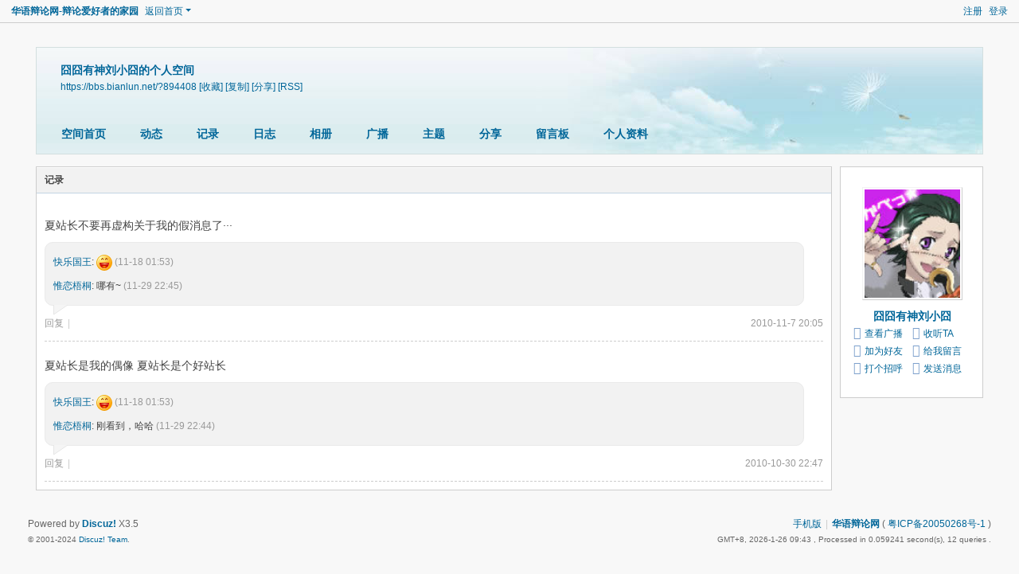

--- FILE ---
content_type: text/html; charset=utf-8
request_url: http://bbs.bianlun.net/home.php?mod=space&uid=894408&do=doing&view=me&from=space
body_size: 341
content:
<html><head><meta http-equiv="refresh" content="0;url=/home.php?mod=space&uid=894408&do=doing&view=me&from=space&__K=3ca49822a834e0856c22c4b2ff3f4f31f1769391779_10230401"></head><body><a href="/home.php?mod=space&uid=894408&do=doing&view=me&from=space&__K=3ca49822a834e0856c22c4b2ff3f4f31f1769391779_10230401"> </a></body></html>

--- FILE ---
content_type: text/html; charset=utf-8
request_url: https://bbs.bianlun.net/home.php?mod=space&uid=894408&do=doing&view=me&from=space
body_size: 17400
content:
<!DOCTYPE html>
<html>
<head>
<meta charset="utf-8" />
<meta name="renderer" content="webkit" />
<meta http-equiv="X-UA-Compatible" content="IE=edge" />
<title>囧囧有神刘小囧的记录 -  华语辩论网-辩论爱好者的家园 -  Powered by Discuz!</title>

<meta name="keywords" content="囧囧有神刘小囧的记录" />
<meta name="description" content="囧囧有神刘小囧的记录 ,华语辩论网-辩论爱好者的家园" />
<meta name="generator" content="Discuz! X3.5" />
<meta name="author" content="Discuz! Team and Comsenz UI Team" />
<meta name="copyright" content="2001-2024 Discuz! Team." />
<meta name="MSSmartTagsPreventParsing" content="True" />
<meta http-equiv="MSThemeCompatible" content="Yes" />
<base href="https://bbs.bianlun.net/" /><link rel="stylesheet" type="text/css" href="data/cache/style_1_common.css?k1F" /><link rel="stylesheet" type="text/css" href="data/cache/style_1_home_space.css?k1F" /><!--[if IE]><link rel="stylesheet" type="text/css" href="data/cache/style_1_iefix.css?k1F" /><![endif]--><script type="text/javascript">var STYLEID = '1', STATICURL = 'static/', IMGDIR = 'static/image/common', VERHASH = 'k1F', charset = 'utf-8', discuz_uid = '0', cookiepre = 'VUj4_9fcc_', cookiedomain = 'bbs.bianlun.net', cookiepath = '/', showusercard = '1', attackevasive = '0', disallowfloat = '', creditnotice = '1|货币|金牙齿,7|竞猜币|刀', defaultstyle = '', REPORTURL = 'aHR0cHM6Ly9iYnMuYmlhbmx1bi5uZXQvaG9tZS5waHA/bW9kPXNwYWNlJnVpZD04OTQ0MDgmZG89ZG9pbmcmdmlldz1tZSZmcm9tPXNwYWNl', SITEURL = 'https://bbs.bianlun.net/', JSPATH = 'data/cache/', CSSPATH = 'data/cache/style_', DYNAMICURL = '';</script>
<script src="data/cache/common.js?k1F" type="text/javascript"></script>
<script src="data/cache/home.js?k1F" type="text/javascript"></script>
<link rel="stylesheet" type="text/css" href='data/cache/style_1_css_space.css?k1F' />
<link id="style_css" rel="stylesheet" type="text/css" href="static/space/t1/style.css?k1F">
<style id="diy_style"></style>
</head>

<body id="space" onkeydown="if(event.keyCode==27) return false;">
<div id="append_parent"></div>
<div id="ajaxwaitid"></div>


<div id="toptb" class="cl">
<div class="y">
<a href="member.php?mod=debate">注册</a>
<a href="member.php?mod=logging&amp;action=login" onclick="showWindow('login', this.href)">登录</a>
</div>
<div class="z">
<a href="./" title="华语辩论网-辩论爱好者的家园" class="xw1">华语辩论网-辩论爱好者的家园</a>
<a href="https://bbs.bianlun.net/home.php?mod=space&amp;do=home" id="navs" class="showmenu" onmouseover="showMenu(this.id);">返回首页</a>
</div>
</div>
<div id="hd" class="wp cl">

<h2 id="spaceinfoshow"><strong id="spacename" class="mbn">
囧囧有神刘小囧的个人空间</strong>
<span class="xs0 xw0">
<a id="domainurl" href="https://bbs.bianlun.net/?894408" onclick="setCopy('https://bbs.bianlun.net/?894408', '空间地址复制成功');return false;">https://bbs.bianlun.net/?894408</a>
<a href="javascript:;" onclick="addFavorite(location.href, document.title)">[收藏]</a>
<a id="domainurl" href="https://bbs.bianlun.net/?894408" onclick="setCopy('https://bbs.bianlun.net/?894408', '空间地址复制成功');return false;">[复制]</a>
<a id="share_space" href="home.php?mod=spacecp&amp;ac=share&amp;type=space&amp;id=894408" onclick="showWindow(this.id, this.href, 'get', 0);">[分享]</a>
<a href="https://bbs.bianlun.net/home.php?mod=rss&amp;uid=894408">[RSS]</a>
</span>
<span id="spacedescription" class="xs1 xw0 mtn"></span>
</h2><div id="nv">
<ul>
<li><a href="https://bbs.bianlun.net/home.php?mod=space&amp;uid=894408&amp;do=index">空间首页</a></li>
<li><a href="https://bbs.bianlun.net/home.php?mod=space&amp;uid=894408&amp;do=home&amp;view=me&amp;from=space">动态</a></li>
<li><a href="https://bbs.bianlun.net/home.php?mod=space&amp;uid=894408&amp;do=doing&amp;view=me&amp;from=space">记录</a></li>
<li><a href="https://bbs.bianlun.net/home.php?mod=space&amp;uid=894408&amp;do=blog&amp;view=me&amp;from=space">日志</a></li>
<li><a href="https://bbs.bianlun.net/home.php?mod=space&amp;uid=894408&amp;do=album&amp;view=me&amp;from=space">相册</a></li>
<li><a href="https://bbs.bianlun.net/home.php?mod=follow&amp;uid=894408&amp;do=view">广播</a></li>
<li><a href="https://bbs.bianlun.net/home.php?mod=space&amp;uid=894408&amp;do=thread&amp;view=me&amp;from=space">主题</a></li>
<li><a href="https://bbs.bianlun.net/home.php?mod=space&amp;uid=894408&amp;do=share&amp;view=me&amp;from=space">分享</a></li>
<li><a href="https://bbs.bianlun.net/home.php?mod=space&amp;uid=894408&amp;do=wall">留言板</a></li>
<li><a href="https://bbs.bianlun.net/home.php?mod=space&amp;uid=894408&amp;do=profile">个人资料</a></li>
</ul>
</div></div>

<div class="p_pop h_pop" id="mn_userapp_menu" style="display: none"></div><ul class="p_pop h_pop" id="mn_Nb788_menu" style="display: none"><li><a href="http://bbs.bianlun.net/forum.php?mod=forumdisplay&fid=1319&filter=typeid&typeid=41" hidefocus="true" >语言表达</a></li><li><a href="http://bbs.bianlun.net/forum.php?mod=forumdisplay&fid=1319&filter=typeid&typeid=42" hidefocus="true" >逻辑训练</a></li><li><a href="http://bbs.bianlun.net/forum.php?mod=forumdisplay&fid=1319&filter=typeid&typeid=43" hidefocus="true" >理念入门</a></li><li><a href="http://bbs.bianlun.net/forum.php?mod=forumdisplay&fid=1319&filter=typeid&typeid=44" hidefocus="true" >授业解惑</a></li><li><a href="http://bbs.bianlun.net/forum.php?mod=forumdisplay&fid=1319&filter=typeid&typeid=45" hidefocus="true" >实战技巧</a></li><li><a href="http://bbs.bianlun.net/forum.php?mod=forumdisplay&fid=1319&filter=typeid&typeid=46" hidefocus="true" >立论陈词</a></li><li><a href="http://bbs.bianlun.net/forum.php?mod=forumdisplay&fid=1319&filter=typeid&typeid=47" hidefocus="true" >质询攻辩</a></li><li><a href="http://bbs.bianlun.net/forum.php?mod=forumdisplay&fid=1319&filter=typeid&typeid=48" hidefocus="true" >自由辩论</a></li><li><a href="http://bbs.bianlun.net/forum.php?mod=forumdisplay&fid=1319&filter=typeid&typeid=49" hidefocus="true" >总结陈词</a></li><li><a href="http://bbs.bianlun.net/forum.php?mod=forumdisplay&fid=1319&filter=typeid&typeid=50" hidefocus="true" >带队心得</a></li></ul><ul id="navs_menu" class="p_pop topnav_pop" style="display:none;">                <li id="mn_portal" ><a href="https://bbs.bianlun.net/portal.php" hidefocus="true" title="Portal"  >辩论资讯<span>Portal</span></a></li>                <li id="mn_forum" ><a href="https://bbs.bianlun.net/forum.php" hidefocus="true" title="BBS"  >辩论论坛<span>BBS</span></a></li>                                                <li id="mn_home" ><a href="https://bbs.bianlun.net/home.php" hidefocus="true" title="Space"  >辩手博客<span>Space</span></a></li>                                                <li id="mn_Nb788" ><a href="https://bbs.bianlun.net/forum-1319-1.html" hidefocus="true"  >辩论培训</a></li>                                                                                                                                                <li id="mn_Ne404" ><a href="https://bbs.bianlun.net/forum-1131-1.html" hidefocus="true"  >辩词</a></li>                <li id="mn_N738f" ><a href="https://bbs.bianlun.net/forum-1132-1.html" hidefocus="true"  >辩论视频</a></li>                <li id="mn_N0b84" ><a href="https://bbs.bianlun.net/thread-41306-1-1.html" hidefocus="true"  >辩论赛计时器</a></li></ul>
<ul id="myspace_menu" class="p_pop" style="display:none;">
    <li><a href="https://bbs.bianlun.net/home.php?mod=space">我的空间</a></li><li><a href="https://bbs.bianlun.net/home.php?mod=space&do=friend" style="background-image:url(https://bbs.bianlun.net/static/image/feed/friend_b.png) !important">好友</a></li>
<li><a href="https://bbs.bianlun.net/home.php?mod=space&do=thread&view=me" style="background-image:url(https://bbs.bianlun.net/static/image/feed/thread_b.png) !important">帖子</a></li>
<li><a href="https://bbs.bianlun.net/home.php?mod=magic" style="background-image:url(https://bbs.bianlun.net/static/image/feed/magic_b.png) !important">道具</a></li>
<li><a href="https://bbs.bianlun.net/home.php?mod=space&do=favorite&view=me" style="background-image:url(https://bbs.bianlun.net/static/image/feed/favorite_b.png) !important">收藏</a></li>
<li><a href="https://bbs.bianlun.net/home.php?mod=medal" style="background-image:url(https://bbs.bianlun.net/static/image/feed/medal_b.png) !important">勋章</a></li>
<li><a href="https://bbs.bianlun.net/home.php?mod=task" style="background-image:url(https://bbs.bianlun.net/static/image/feed/task_b.png) !important">任务</a></li>
<li><a href="https://bbs.bianlun.net/forum.php?mod=collection&op=my" style="background-image:url(https://bbs.bianlun.net/static/image/feed/collection_b.png) !important">淘帖</a></li>
<li><a href="https://bbs.bianlun.net/home.php" style="background-image:url(https://bbs.bianlun.net/static/image/feed/feed_b.png) !important">动态</a></li>
<li><a href="https://bbs.bianlun.net/home.php?mod=space&do=blog" style="background-image:url(https://bbs.bianlun.net/static/image/feed/blog_b.png) !important">日志</a></li>
<li><a href="https://bbs.bianlun.net/home.php?mod=space&do=album" style="background-image:url(https://bbs.bianlun.net/static/image/feed/album_b.png) !important">相册</a></li>
<li><a href="https://bbs.bianlun.net/home.php?mod=space&do=share" style="background-image:url(https://bbs.bianlun.net/static/image/feed/share_b.png) !important">分享</a></li>
<li><a href="https://bbs.bianlun.net/home.php?mod=space&do=doing" style="background-image:url(https://bbs.bianlun.net/static/image/feed/doing_b.png) !important">记录</a></li>
<li><a href="https://bbs.bianlun.net/home.php?mod=space&do=wall" style="background-image:url(https://bbs.bianlun.net/static/image/feed/wall_b.png) !important">留言板</a></li>
<li><a href="https://bbs.bianlun.net/home.php?mod=follow" style="background-image:url(https://bbs.bianlun.net/static/image/feed/follow_b.png) !important">广播</a></li>
<li><a href="https://bbs.bianlun.net/group.php" style="background-image:url(https://bbs.bianlun.net/static/image/feed/group_b.png) !important">群组</a></li>
<li><a href="https://bbs.bianlun.net/portal.php" style="background-image:url(https://bbs.bianlun.net/static/image/feed/portal_b.png) !important">门户</a></li>
<li><a href="https://bbs.bianlun.net/forum.php?mod=guide" style="background-image:url(https://bbs.bianlun.net/static/image/feed/guide_b.png) !important">导读</a></li>
<li><a href="misc.php?mod=ranklist" style="background-image:url(https://bbs.bianlun.net/static/image/feed/ranklist_b.png) !important">排行榜</a></li>
</ul>
<div id="ct" class="ct2 wp cl">
<div class="mn">
<div class="bm">
<div class="bm_h">
<h1 class="mt">记录</h1>
</div>
<div class="bm_c">
<div class="xld "><dl id="yCda54D4dl2651" class="pbn bbda cl">
<dd class="ptw xs2">
<span>夏站长不要再虚构关于我的假消息了···</span> </dd><dd class="cmt brm" id="yCda54D4_2651">
<span id="yCda54D4_form_2651_0"></span><ul><li class="ptn pbn" style="padding-left:0em;">
<a href="https://bbs.bianlun.net/space-uid-903757.html" class="lit">快乐国王</a>: <img src="static/image/smiley/comcom/3.gif" class="vm"> <span class="xg1">(11-18 01:53)</span>
<div id="yCda54D4_form_2651_1902"></div>
</li>
<li class="ptn pbn" style="padding-left:0em;">
<a href="https://bbs.bianlun.net/space-uid-82740.html" class="lit">惟恋梧桐</a>: 哪有~ <span class="xg1">(11-29 22:45)</span>
<div id="yCda54D4_form_2651_1908"></div>
</li>
</ul>
<div class="tri"></div></dd>
<dd class="ptn xg1">
<span class="y">2010-11-7 20:05</span>
<a href="javascript:;" onclick="docomment_form(2651, 0, 'yCda54D4');">回复</a><span class="pipe">|</span>
</dd>
</dl>
<dl id="o6g3Bv64dl2604" class="pbn bbda cl">
<dd class="ptw xs2">
<span>夏站长是我的偶像 夏站长是个好站长</span> </dd><dd class="cmt brm" id="o6g3Bv64_2604">
<span id="o6g3Bv64_form_2604_0"></span><ul><li class="ptn pbn" style="padding-left:0em;">
<a href="https://bbs.bianlun.net/space-uid-903757.html" class="lit">快乐国王</a>: <img src="static/image/smiley/comcom/3.gif" class="vm"> <span class="xg1">(11-18 01:53)</span>
<div id="o6g3Bv64_form_2604_1903"></div>
</li>
<li class="ptn pbn" style="padding-left:0em;">
<a href="https://bbs.bianlun.net/space-uid-82740.html" class="lit">惟恋梧桐</a>: 刚看到，哈哈 <span class="xg1">(11-29 22:44)</span>
<div id="o6g3Bv64_form_2604_1907"></div>
</li>
</ul>
<div class="tri"></div></dd>
<dd class="ptn xg1">
<span class="y">2010-10-30 22:47</span>
<a href="javascript:;" onclick="docomment_form(2604, 0, 'o6g3Bv64');">回复</a><span class="pipe">|</span>
</dd>
</dl>
</div>
</div>
</div>
</div>
<div class="sd"><div id="pcd" class="bm cl"><div class="bm_c">
<div class="hm">
<p><a href="https://bbs.bianlun.net/space-uid-894408.html" class="avtm"><img src="http://bbs.bianlun.net/uc_server/data/avatar/000/89/44/08_avatar_middle.jpg" onerror="this.onerror=null;this.src='http://bbs.bianlun.net/uc_server/data/avatar/noavatar.svg'" class="user_avatar"></a></p>
<h2 class="xs2"><a href="https://bbs.bianlun.net/space-uid-894408.html">囧囧有神刘小囧</a></h2>
</div>
<ul class="xl xl2 cl ul_list">
<li class="ul_broadcast"><a href="https://bbs.bianlun.net/home.php?mod=follow&amp;uid=894408&amp;do=view">查看广播</a></li>
<li class="ul_flw"><a id="followmod" onclick="showWindow(this.id, this.href, 'get', 0);" href="home.php?mod=spacecp&amp;ac=follow&amp;op=add&amp;hash=0431cb96&amp;fuid=894408">收听TA</a>
</li>
<li class="ul_add"><a href="https://bbs.bianlun.net/home.php?mod=spacecp&amp;ac=friend&amp;op=add&amp;uid=894408&amp;handlekey=addfriendhk_894408" id="a_friend_li_894408" onclick="showWindow(this.id, this.href, 'get', 0);">加为好友</a></li>
<li class="ul_contect"><a href="https://bbs.bianlun.net/home.php?mod=space&amp;uid=894408&amp;do=wall">给我留言</a></li>
<li class="ul_poke"><a href="https://bbs.bianlun.net/home.php?mod=spacecp&amp;ac=poke&amp;op=send&amp;uid=894408&amp;handlekey=propokehk_894408" id="a_poke_894408" onclick="showWindow(this.id, this.href, 'get', 0);">打个招呼</a></li>
<li class="ul_pm"><a href="https://bbs.bianlun.net/home.php?mod=spacecp&amp;ac=pm&amp;op=showmsg&amp;handlekey=showmsg_894408&amp;touid=894408&amp;pmid=0&amp;daterange=2" id="a_sendpm_894408" onclick="showWindow('showMsgBox', this.href, 'get', 0)">发送消息</a></li>
</ul>
</div>
</div>
</div>
<script type="text/javascript">
function succeedhandle_followmod(url, msg, values) {
var fObj = $('followmod');
if(values['type'] == 'add') {
fObj.innerHTML = '取消收听';
fObj.href = 'home.php?mod=spacecp&ac=follow&op=del&fuid='+values['fuid'];
} else if(values['type'] == 'del') {
fObj.innerHTML = '收听TA';
fObj.href = 'home.php?mod=spacecp&ac=follow&op=add&hash=0431cb96&fuid='+values['fuid'];
}
}
</script></div>
</div>

	</div>
<div id="ft" class="wp cl">
<div id="flk" class="y">
<p>
<a href="https://wap.bianlun.net" >手机版</a><span class="pipe">|</span><strong><a href="https://bbs.bianlun.net" target="_blank">华语辩论网</a></strong>
( <a href="https://beian.miit.gov.cn/" target="_blank">粤ICP备20050268号-1</a> )<script>
var _hmt = _hmt || [];
(function() {
  var hm = document.createElement("script");
  hm.src = "//hm.baidu.com/hm.js?2a804eaafc95fcdb9621f344b5a6e412";
  var s = document.getElementsByTagName("script")[0]; 
  s.parentNode.insertBefore(hm, s);
})();
</script>

<meta name="sogou_site_verification" content="lSt2VGGgoq"/>
<script>
(function(){
    var bp = document.createElement('script');
    var curProtocol = window.location.protocol.split(':')[0];
    if (curProtocol === 'https') {
        bp.src = 'https://zz.bdstatic.com/linksubmit/push.js';        
    }
    else {
        bp.src = 'http://push.zhanzhang.baidu.com/push.js';
    }
    var s = document.getElementsByTagName("script")[0];
    s.parentNode.insertBefore(bp, s);
})();
</script>
<meta name="baidu-site-verification" content="codeva-qXIIXrVW2i" />

<script>
var _hmt = _hmt || [];
(function() {
  var hm = document.createElement("script");
  hm.src = "https://hm.baidu.com/hm.js?7e13e97b8fd5ac23e1b0ddd294ff065a";
  var s = document.getElementsByTagName("script")[0]; 
  s.parentNode.insertBefore(hm, s);
})();
</script>

</p>
<p class="xs0">
GMT+8, 2026-1-26 09:43<span id="debuginfo">
, Processed in 0.059241 second(s), 12 queries
.
</span>
</p>
</div>
<div id="frt">
<p>Powered by <strong><a href="https://www.discuz.vip/" target="_blank">Discuz!</a></strong> <em>X3.5</em></p>
<p class="xs0">&copy; 2001-2024 <a href="https://code.dismall.com/" target="_blank">Discuz! Team</a>.</p>
</div></div>
<script src="home.php?mod=misc&ac=sendmail&rand=1769391780" type="text/javascript"></script>

<div id="scrolltop">
<span hidefocus="true"><a title="返回顶部" onclick="window.scrollTo('0','0')" class="scrolltopa" ><b>返回顶部</b></a></span>
</div>
<script type="text/javascript">_attachEvent(window, 'scroll', function () { showTopLink(); });checkBlind();</script>
</body>
</html>
